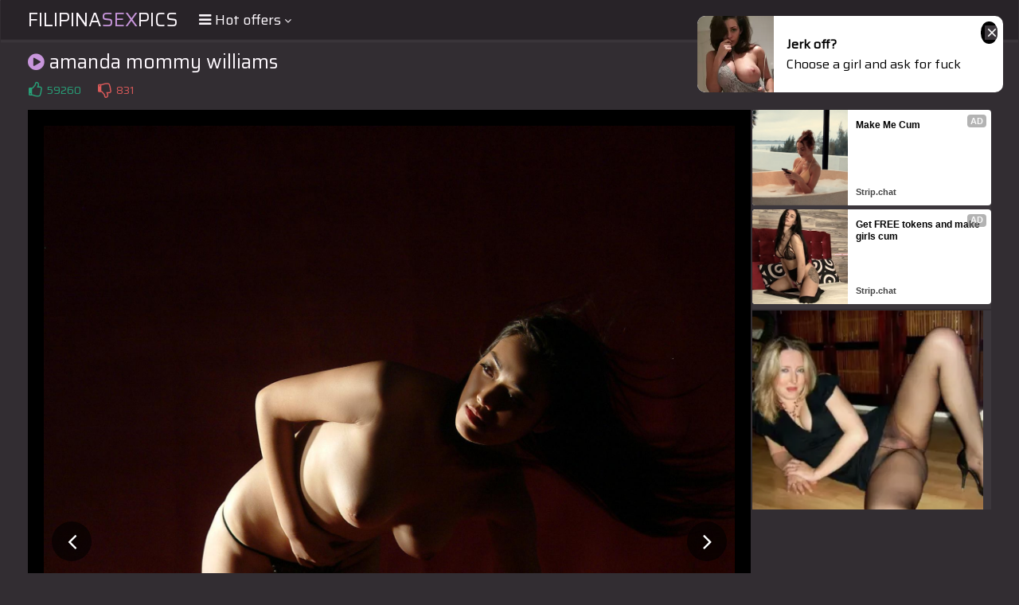

--- FILE ---
content_type: text/html; charset=UTF-8
request_url: https://s.magsrv.com/splash.php?native-settings=1&idzone=5055836&cookieconsent=true&&scr_info=bmF0aXZlYWRzfHwy&p=
body_size: 7422
content:
{"layout":{"widgetHeaderContentHtml":"<a target=\"_blank\" href=\"https:\/\/www.exoclick.com\" rel=\"nofollow\">Powered By <span><\/span><\/a>","branding_logo":"\/\/s3t3d2y1.afcdn.net\/widget-branding-logo.png","branding_logo_hover":"\/\/s3t3d2y1.afcdn.net\/widget-branding-logo-hover.png","itemsPerRow":6,"itemsPerCol":1,"font_family":"Arial, Helvetica, Verdana, sans-serif","header_font_size":"12px","header_font_color":"#999999","widget_background_color":"transparent","widget_width":"1640px","minimum_width_for_full_sized_layout":"450px","item_height":"300px","item_padding":"10px","image_height":"150px","image_width":"265px","text_margin_top":"3px","text_margin_bottom":"3px","text_margin_left":"0px","text_margin_right":"0px","title_font_size":"16px","title_font_color":"#000000","title_font_weight":"normal","title_decoration":"none","title_hover_color":"#0000FF","title_hover_font_weight":"normal","title_hover_decoration":"none","description_font_size":"14px","description_font_color":"#555555","description_font_weight":"normal","description_decoration":"none","description_hover_color":"#0055FF","description_hover_font_weight":"normal","description_hover_decoration":"none","open_in_new_window":1,"mobile_responsive_type":1,"header_is_on_top":1,"header_text_align":"right","title_enabled":1,"description_enabled":1,"image_border_size":"","image_border_color":"","text_align":"left","customcss_enabled":0,"customcss":null,"header_enabled":0,"mobile_breakpoint":450,"spacing_v":10,"spacing_h":10,"zoom":1,"mobile_rows":2,"mobile_cols":1,"use_v2_script":1,"text_enabled":1,"mobile_image_width":300,"mobile_text_box_size":90,"mobile_text_enabled":1,"mobile_text_position":"bottom","mobile_image_height":300,"delaySeconds":0,"frequency":0,"frequencyCount":0,"publisherAdType":"native-recommendation","adTriggerType":"","popTriggerMethod":"","popTriggerClasses":"","item_spacing_on_each_side":"5px","text_position":"bottom","text_box_size":"90px","widget_height":"240px","brand_enabled":0,"brand_font_size":"11px","brand_font_color":"#555555","brand_font_weight":"normal","brand_decoration":"none"},"data":[{"image":"https:\/\/s3t3d2y1.afcdn.net\/library\/475567\/317639452f22027627bfaad336510fe1c68b9bb6.jpg","optimum_image":"https:\/\/s3t3d2y1.afcdn.net\/library\/475567\/a8b2f585bccaff8bc0ecbeb183628f1d43bc2f7d.webp","url":"https:\/\/s.magsrv.com\/click.php?d=H4sIAAAAAAAAA2VS227jIBD9Fb_kcSMuBuzHqt2q2rRN1GyS7lNEwI1pbHwBp03Ex3dsZ7tVV_gyzDkchjkIxhKCeMAh9752E3o1IbfwaOmz.H2qqhImpv.owqjDtM7rCb1VE3qDMcMTwg_ZCSYpV7nfE5UTS9IXFMdpkjcnxoHgWrXNK.etLDNg.jyTzkhbG.VGeX6UrZHeVHZr9CiMGE5QApCq7DFrHWBu61upDsbugVK1.unu8Qne5_u7x7WKmaLrJV5v0Lory6ZoSl94PWMYn.vnZdfWesbXqG1mv.j69xqvzpuuboqudG4ARE2XXaEfek5t53omXo_CPf95OInmljabxWoh7NwWo0qvOIa40B4rlOqznf8HgtKys2qz2C4O9c8nnm8VO7_qHSvE.er.uHJZ9QLbxqhxZeWr0tq2820TO.tQRys4hCUUO3VHrn5AJ86Vzcb.QHdYQvvWKjBpX7WnMZ.mQ8OchxhNUW.OM_6yCCNECUGjYW_QP8gN9M76tndwtQTnuZd7uAM3L6YwtbHSZe.9TxNyPTh1vZdFkQGdXMtSWi0hKKuy7BNvpiiMLF0IKGDBk5RjwtPw3e5Ap5jCy9EUszR8eh0upwpp2iugwOPhBxcThxAoJX2ahG.VDZJoGNE3KAIouhQcjeVGQ7HR31KjXn1czDBnMU4gihlKsRCwJwkEhQveD_zJxhhAwEgcCAlsnATo4Bf2v0G.SqCB7KYlNLo9DuX35wufO4H2EUTns5AoRBXXQiu20zqmO4VUhnZKCRwLtBMfpj702bsDAAA-&cb=e2e_697034f55af5c3.44004246","title":"Craigslist for Sex in Columbus Tonight\ud83d\ude18\u2764\ufe0f","description":"Rich Mature Cougars in Columbus Want to Meet You Tonight\ud83d\udc49\ud83e\udd70","brand":"Rich-Mature-Cougars.com","original_url":"https:\/\/date4x.com\/im\/click.php?c=1151&key=96chtg2ch2n29f04498hqy56&src_hostname=theasianpics.com&variation_id=115051808&conversions_tracking=[base64]&zone_id=5055836&category_id=99&cost=0.01&site_id=1003220&keyword=&country=USA&tags=filipinasexpics,com,gallery,amanda,mommy,williams","image_position":"50% 50%","size":"300x300"},{"image":"https:\/\/s3t3d2y1.afcdn.net\/library\/953622\/c36e5e6a5895d5b2fb9d9a2feb6b4e9b4eb5be4f.jpg","optimum_image":"https:\/\/s3t3d2y1.afcdn.net\/library\/953622\/792b8fc37a25efdf6fc329969d0c9da4dce6e1ff.webp","url":"https:\/\/s.magsrv.com\/click.php?d=H4sIAAAAAAAAA11TS2_iMBD.K1w4Fnns.[base64].QSzTtVWdG0zzxuT5F8G0aqxHKfSyLNvne9P6H_nevg2hq8Y93T0.4Xq.v3tc24Rbtl7CekPWXVHWh0MeqtLNOMC5fl52Te1mYk2aw.wXW_9ew.q86epD3hUhDApZs2WXu4fepi7nbiZfjzI8_3k4ycOUHTaL1UKW86K5oPSI.XCE3LVgiXbncp5_VyLSsivtZvGyeKtvn8TuxfLzq0t5Ls_X98dV8FWGYYEkjDZVeShZWwbS0nNgNYWuLRpCalrZO3p9hVUIVYclGW5_.17ZvhQoraFv6mUqepYiywnniglky8r2NYw4LyCF0tgOoWO7w8nYm7Le22FUIpsAwyXIBLiOQBPOiWQ0fgBFrXsEEkUy_CIgxcjQAjka..7U.9LgBP6HJAONvqlGqBptsdO.OY1MYUpnRkVVFKfR332OLS7CKEb64cxB8AQUnhJONEgZex2I.KHvSWEmlxPA4BiVFJgT5n5h42p5_cX.k.jgNCG3VzySCYF.IwQGvN4zTAqzDc1xuE1_3YvVZ7QjBpnPItVG46NhBrjAzSWaQKKBq1QKSVnyD.CCOhOyAwAA&cb=e2e_697034f55b1878.44503196","title":"Sexy Girls Live in United States","description":"Random Video Chat","brand":"StripChat","original_url":"https:\/\/go.sexchatters.com\/easy?campaignId=7707db6eb5dc8df8eb7caa851f544bbd882a086ab186a9ed48f52f263677b8bf&userId=cc25b857e4ea8f8295ca033be42a666e271612c976c5ef89f2223bb01dbe9de4&autoplay=all&autoplayForce=1&affiliateClickId=[base64]&sourceId=Exoclick&p1=7908012&p2=5055836&noc=1","image_position":"100% 0%","size":"300x300"},{"image":"https:\/\/s3t3d2y1.afcdn.net\/library\/952586\/e16fa0214697fc5c1138c56b9bfb4ca82a643765.jpg","optimum_image":"https:\/\/s3t3d2y1.afcdn.net\/library\/952586\/edcc3394f8e202109a0ff9044cbc4021e679bebe.webp","url":"https:\/\/s.magsrv.com\/click.php?d=H4sIAAAAAAAAA21T226bQBD9FV78WLSzV3iMclFUJ7EV19jtS4S5JCTLdcFNrf34zgJNWqtakM6eGWbOXFBKAJfcEvvS941ZsIsFvcGHFEUd.l3fd29.UpfIyCCXUuU5lWEQHyAmCU_zJCYLdmOGAyzYFVAhKaGML6hEiiLVv2SxKeKqKRIzxXEWhpYwnDBHrCYREyGQ2G4upot0YQlhlJKJUEgIIkTA5EQESEwo_ECAoq7e3.eLkxbM2GmaI4FTkRe6aIoqNtm7k7igl6PIy.dY66z7hSgu4yqNEZR1WTriZ6F1EZdmjuL0_9u6_9TcZflTkaJn3aWPtw.P.O7vbh.ihIuERRuIdiQayqrtKl3VTbr.sX.42wiAU7PfDF2TLmVEunb5lUXfItiedkPT6qE0ZjSohm0Gnd47n6ZapUv1elRm__3.l2pvWLtbb9eqWpVVNYVxIfUIQac9JCRMT9VKnxsx1Gaokt36af3WXD_Kl6dEnF7Tg9DqdHF33JqszjFvX59o22lKdNtWpO55xcFAwxtuGj10JrmlWH9Sm9513ieEgMVlAyWDUALukj1vl2U.MHwl8UGE9mOp7Dx2G4YuArHj1hJrAY.1jFFHU3s20jEkJqScU26pkkC49c6cPHTy5pl708S9cd7en2l7mGFMR6wAKTgEiLggISiF2SkmoHZ2cCdAURMCQCvKDJREedSK6Wpxx__y_zx0_Mgn11.ExYaBnbsGY3XEGr.Mn013HAtzlU9en9mOmGS1tCmV5BAqwQ9ZhnsWk4Pk.OfSgHMZJIL_BkEGmPv6AwAA&cb=e2e_697034f55b3b26.87148093","title":"Feeling bored? Your AI slut is waiting ...","description":"Dominant or Submissive. Wifey or Wild. Create your AI Girl Instantly","brand":"GirlfriendGPT","original_url":"https:\/\/0iio9.rttrk.com\/68f667ff2698ab1a0c4dfca0?sub1=125620234&sub2=theasianpics.com&sub3=99&sub4=7751464&sub5=USA&sub6=1003220&sub7=5055836&sub8=&sub9=&sub10=xx&sub11=8&sub12=0&sub13=filipinasexpics,com,gallery,amanda,mommy,williams&sub14=https:\/\/theasianpics.com&ref_id=[base64]&cost=0.0001","image_position":"50% 50%","size":""},{"image":"https:\/\/s3t3d2y1.afcdn.net\/library\/953622\/22848465f2c1f585657c691791554652d599c9c7.jpg","optimum_image":"https:\/\/s3t3d2y1.afcdn.net\/library\/953622\/d18fdaa0114debf462f6f2bf92bcb92470882e95.webp","url":"https:\/\/s.magsrv.com\/click.php?d=H4sIAAAAAAAAA11TWW8aMRD.K7zwGOT7eERNUFqSgEI5.hR5bS.Q7MUeNKz84zteoiaKZu31XN.MZ8ZSI4UwCigc2rZqxnQ6JjP49uWk8e_2YNrW183EljkIvWkuYzqzJq_McV_8dGN6KyWSLhE.[base64].x2.bJ8q.[base64]._oyMrkpnBnlZZ5fRn.PGbQ4b0YhsA9njgVnWMGJcaSxlBCTBEjrQx9JQSbXE8aghNyUFJATCfzKhvVq.sX.k8jgNEF3NzygCcJxQwgPeNGzmeRm39Tn4Tbxulerz2hnCLKYB2KpEgLLhAkrtPdGYKM1Rwzeg7VK_ANLqRKzsgMAAA--&cb=e2e_697034f55b5a51.11821327","title":"Hi, I\u2019m in Columbus","description":"Click to Chat","brand":"StripChat","original_url":"https:\/\/go.sexchatters.com\/easy?campaignId=7707db6eb5dc8df8eb7caa851f544bbd882a086ab186a9ed48f52f263677b8bf&userId=cc25b857e4ea8f8295ca033be42a666e271612c976c5ef89f2223bb01dbe9de4&autoplay=all&autoplayForce=1&affiliateClickId=[base64]&sourceId=Exoclick&p1=7908010&p2=5055836&noc=1","image_position":"50% 50%","size":"300x300"},{"image":"https:\/\/s3t3d2y1.afcdn.net\/library\/802424\/912aec6f2dea5e8280603c71f2873441010153fd.webp","optimum_image":"","url":"https:\/\/s.magsrv.com\/click.php?d=H4sIAAAAAAAAA11SXXOiMBT9K7z0cZl8kAQenVanVlG3VnSfOhGoYhOMCdrK5Mf3gjvbnc4lcDn35JybD4ERS0jkkd83jXF3dHBHRvAoWRdVvQtd.elKVebN0Yb5UXdFOpINEB_K69N.fDh.zh7e3Vin1fzwu037PIJ82Kb3H1V.HfNZO2TT.yfVcdOH3XW2BPx.zNOXUXJHuGxyEBtu5q_i1kuHmS1gR1s8P86eYWymj7Msj1hOsyXO1ig769ppa01ji8VmU0zXDOPWbJZna4oJz5A9TZ5o9pLhVbs.m5M6a.f6gjB0eVZF2nFMPS8m4nARbvMnvYrTiJ7Wi9VC1HPd3FQ6RdWnWBUNzlFStPVc_SyC0vJc5.vF6.LdDJ_5_jVn7aHYMiXawfSycuXxDWwpIZaY2lqFtKsba87YGVrrtiGKaKvzRzLwcBJY8DjhmPDEN_tSukrWpspdt_.ehpjC4CjELPGYCMx5FHPPEGMx5T5JOgXkedR_PIbwnlLSwcS_VaoyVS3hWP9JgiFBEYo94TxB3Ac_SAGQgp1UqrTXQGq4GDLQR62vwUelVCW1C7xnvR3yDHMW4RiyiKEECwHuxAPwt95FDD3dMoyhCF3GgkN3BFT6X79aDv7jfwfpJ4Vo.Av8QoS7F0K41.tmulDLnbOXfl3dwm.sb7cLmMwnXkTJdvuWEB4xnjCJcMQYhYYJgb2XUn4BFpxVcxYDAAA-&cb=e2e_697034f55b7931.45161494","title":"Make Your Own Porn \ud83d\udc49\ud83c\udf51","description":"The best interactive porn site online \ud83d\udd25","brand":"Sex Selector","original_url":"https:\/\/landing.sexselector.com\/?ats=eyJhIjoxNDksImMiOjQzMDksIm4iOjEzMCwicyI6NzE5LCJlIjoxMDgyNSwicCI6MTF9&atc=EXO_7105924&apb=[base64]","image_position":"50% 50%","size":"300x300"},{"image":"https:\/\/s3t3d2y1.afcdn.net\/library\/802424\/66d47619985ab6f234d1f3e63eeaa563e839bf40.webp","optimum_image":"","url":"https:\/\/s.magsrv.com\/click.php?d=H4sIAAAAAAAAA11SXXOiMBT9K7z4uEw.SAKPjh9Tq6hbK7JPHb5UbAKRgK1MfnwT3NnudG4Cl3NPzrkhYRCQAPsa6HPbSjXC4xGam8GTKi.rk6uKT1XwImvrxs1qYYt4nrSGOC3uz.fFpf5cT9_VQoTl5vK7D4fcM_msDycfZXZf0HU_I6vJM7fccHq6r3cGnyxo.DoPRogmbWbEZvHmjT16sZhMDVY3.cvT.sXMePW0jjKPZDjawegAok5USjRNLdt8G8f56kAg7GW86xqZL2kEmuvyGUevEdz3h05eeSeUGgpM4l3H89ByZLXJl.xyYyr.E97ZdY6vh.1.y6qNaB8qVpEPKeR5CzMQ5H214T.LRmnXVdlh.[base64].eQQEkDHjjrQB_tZt.KanRwahKZoufUZNd0iTx6fe78b_8b8DDYtcMPtFNHABtA8A4KBnVypXJCfV3IZ92Y0_WN9uN2OyWeojQsSMY0YxCI55mgZpArAPMcSEpin9AoXjQMgWAwAA&cb=e2e_697034f55b95f7.38358622","title":"Make Your Own Porn \ud83d\udc49\ud83c\udf51","description":"The best interactive porn site online \ud83d\udd25","brand":"Sex Selector","original_url":"https:\/\/landing.sexselector.com\/?ats=eyJhIjoxNDksImMiOjQzMDksIm4iOjEzMCwicyI6NzE5LCJlIjoxMDgyNSwicCI6MTF9&atc=EXO_7105938&apb=[base64]","image_position":"50% 50%","size":"300x300"}],"ext":[]}